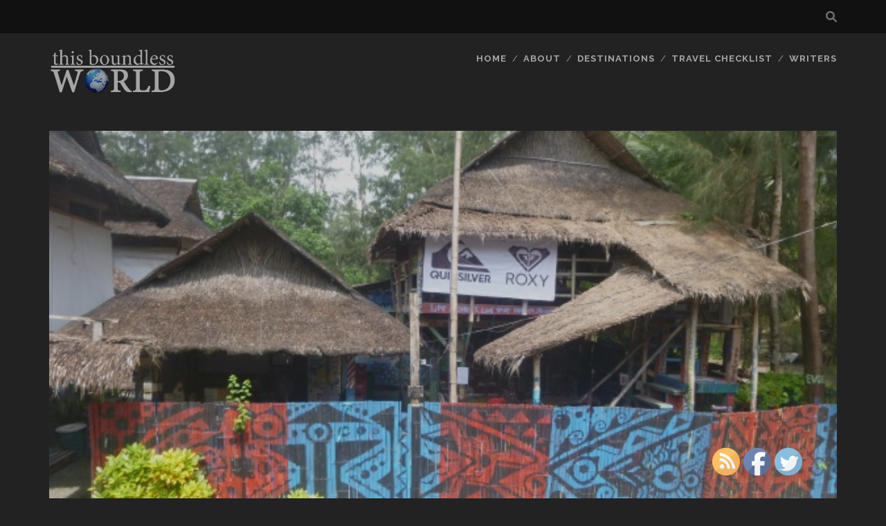

--- FILE ---
content_type: text/html; charset=UTF-8
request_url: https://www.thisboundlessworld.com/the-philippines-how-to-get-to-liwliwa-beach
body_size: 12188
content:
<!DOCTYPE html>
<!--[if IE 9 ]>
<html class="ie9" lang="en-US"> <![endif]-->
<!--[if (gt IE 9)|!(IE)]><!-->
<html lang="en-US"><!--<![endif]-->

<head>
	<title>The Philippines:  How To Get To Liwliwa Beach &#8211; This Boundless World</title>
<meta name='robots' content='max-image-preview:large' />
<meta charset="UTF-8" />
<meta name="viewport" content="width=device-width, initial-scale=1" />
<meta name="template" content="Tracks 1.78" />
<link rel='dns-prefetch' href='//fonts.googleapis.com' />
<link rel="alternate" type="application/rss+xml" title="This Boundless World &raquo; Feed" href="https://www.thisboundlessworld.com/feed" />
<link rel="alternate" type="application/rss+xml" title="This Boundless World &raquo; Comments Feed" href="https://www.thisboundlessworld.com/comments/feed" />
<script type="text/javascript">
window._wpemojiSettings = {"baseUrl":"https:\/\/s.w.org\/images\/core\/emoji\/14.0.0\/72x72\/","ext":".png","svgUrl":"https:\/\/s.w.org\/images\/core\/emoji\/14.0.0\/svg\/","svgExt":".svg","source":{"concatemoji":"https:\/\/www.thisboundlessworld.com\/wp-includes\/js\/wp-emoji-release.min.js"}};
/*! This file is auto-generated */
!function(e,a,t){var n,r,o,i=a.createElement("canvas"),p=i.getContext&&i.getContext("2d");function s(e,t){p.clearRect(0,0,i.width,i.height),p.fillText(e,0,0);e=i.toDataURL();return p.clearRect(0,0,i.width,i.height),p.fillText(t,0,0),e===i.toDataURL()}function c(e){var t=a.createElement("script");t.src=e,t.defer=t.type="text/javascript",a.getElementsByTagName("head")[0].appendChild(t)}for(o=Array("flag","emoji"),t.supports={everything:!0,everythingExceptFlag:!0},r=0;r<o.length;r++)t.supports[o[r]]=function(e){if(p&&p.fillText)switch(p.textBaseline="top",p.font="600 32px Arial",e){case"flag":return s("\ud83c\udff3\ufe0f\u200d\u26a7\ufe0f","\ud83c\udff3\ufe0f\u200b\u26a7\ufe0f")?!1:!s("\ud83c\uddfa\ud83c\uddf3","\ud83c\uddfa\u200b\ud83c\uddf3")&&!s("\ud83c\udff4\udb40\udc67\udb40\udc62\udb40\udc65\udb40\udc6e\udb40\udc67\udb40\udc7f","\ud83c\udff4\u200b\udb40\udc67\u200b\udb40\udc62\u200b\udb40\udc65\u200b\udb40\udc6e\u200b\udb40\udc67\u200b\udb40\udc7f");case"emoji":return!s("\ud83e\udef1\ud83c\udffb\u200d\ud83e\udef2\ud83c\udfff","\ud83e\udef1\ud83c\udffb\u200b\ud83e\udef2\ud83c\udfff")}return!1}(o[r]),t.supports.everything=t.supports.everything&&t.supports[o[r]],"flag"!==o[r]&&(t.supports.everythingExceptFlag=t.supports.everythingExceptFlag&&t.supports[o[r]]);t.supports.everythingExceptFlag=t.supports.everythingExceptFlag&&!t.supports.flag,t.DOMReady=!1,t.readyCallback=function(){t.DOMReady=!0},t.supports.everything||(n=function(){t.readyCallback()},a.addEventListener?(a.addEventListener("DOMContentLoaded",n,!1),e.addEventListener("load",n,!1)):(e.attachEvent("onload",n),a.attachEvent("onreadystatechange",function(){"complete"===a.readyState&&t.readyCallback()})),(e=t.source||{}).concatemoji?c(e.concatemoji):e.wpemoji&&e.twemoji&&(c(e.twemoji),c(e.wpemoji)))}(window,document,window._wpemojiSettings);
</script>
<style type="text/css">
img.wp-smiley,
img.emoji {
	display: inline !important;
	border: none !important;
	box-shadow: none !important;
	height: 1em !important;
	width: 1em !important;
	margin: 0 0.07em !important;
	vertical-align: -0.1em !important;
	background: none !important;
	padding: 0 !important;
}
</style>
	<link rel='stylesheet' id='css-0-css' href='https://www.thisboundlessworld.com/wp-content/mmr/11042a60-1713993831.min.css' type='text/css' media='all' />
<link rel='stylesheet' id='ct-tracks-google-fonts-css' href='//fonts.googleapis.com/css?family=Raleway%3A400%2C700&#038;subset=latin%2Clatin-ext&#038;display=swap&#038;ver=6.2.8' type='text/css' media='all' />
<link rel='stylesheet' id='css-1-css' href='https://www.thisboundlessworld.com/wp-content/mmr/eb331bf3-1683096857.min.css' type='text/css' media='all' />
<script type='text/javascript' src='https://www.thisboundlessworld.com/wp-content/mmr/343b1d28-1683067505.min.js' id='js-2-js'></script>
<link rel="https://api.w.org/" href="https://www.thisboundlessworld.com/wp-json/" /><link rel="alternate" type="application/json" href="https://www.thisboundlessworld.com/wp-json/wp/v2/posts/4302" /><link rel="EditURI" type="application/rsd+xml" title="RSD" href="https://www.thisboundlessworld.com/xmlrpc.php?rsd" />
<link rel="wlwmanifest" type="application/wlwmanifest+xml" href="https://www.thisboundlessworld.com/wp-includes/wlwmanifest.xml" />
<meta name="generator" content="WordPress 6.2.8" />
<link rel="canonical" href="https://www.thisboundlessworld.com/the-philippines-how-to-get-to-liwliwa-beach" />
<link rel='shortlink' href='https://www.thisboundlessworld.com/?p=4302' />
<link rel="alternate" type="application/json+oembed" href="https://www.thisboundlessworld.com/wp-json/oembed/1.0/embed?url=https%3A%2F%2Fwww.thisboundlessworld.com%2Fthe-philippines-how-to-get-to-liwliwa-beach" />
<link rel="alternate" type="text/xml+oembed" href="https://www.thisboundlessworld.com/wp-json/oembed/1.0/embed?url=https%3A%2F%2Fwww.thisboundlessworld.com%2Fthe-philippines-how-to-get-to-liwliwa-beach&#038;format=xml" />
<meta name="follow.[base64]" content="2qME63fJZ2eQdB3M51ZL"/>		<script>
			document.documentElement.className = document.documentElement.className.replace( 'no-js', 'js' );
		</script>
				<style>
			.no-js img.lazyload { display: none; }
			figure.wp-block-image img.lazyloading { min-width: 150px; }
							.lazyload, .lazyloading { opacity: 0; }
				.lazyloaded {
					opacity: 1;
					transition: opacity 400ms;
					transition-delay: 0ms;
				}
					</style>
		<style type="text/css">.broken_link, a.broken_link {
	text-decoration: line-through;
}</style><link rel="icon" href="https://www.thisboundlessworld.com/wp-content/uploads/2019/10/cropped-World-32x32.png" sizes="32x32" />
<link rel="icon" href="https://www.thisboundlessworld.com/wp-content/uploads/2019/10/cropped-World-192x192.png" sizes="192x192" />
<link rel="apple-touch-icon" href="https://www.thisboundlessworld.com/wp-content/uploads/2019/10/cropped-World-180x180.png" />
<meta name="msapplication-TileImage" content="https://www.thisboundlessworld.com/wp-content/uploads/2019/10/cropped-World-270x270.png" />
	<script async src="https://pagead2.googlesyndication.com/pagead/js/adsbygoogle.js?client=ca-pub-4600947513904298"
     crossorigin="anonymous"></script>
</head>

<body data-rsssl=1 id="tracks" class="post-template-default single single-post postid-4302 single-format-standard ct-body sfsi_actvite_theme_default singular singular-post singular-post-4302 not-front standard">
		<svg xmlns="http://www.w3.org/2000/svg" viewBox="0 0 0 0" width="0" height="0" focusable="false" role="none" style="visibility: hidden; position: absolute; left: -9999px; overflow: hidden;" ><defs><filter id="wp-duotone-dark-grayscale"><feColorMatrix color-interpolation-filters="sRGB" type="matrix" values=" .299 .587 .114 0 0 .299 .587 .114 0 0 .299 .587 .114 0 0 .299 .587 .114 0 0 " /><feComponentTransfer color-interpolation-filters="sRGB" ><feFuncR type="table" tableValues="0 0.49803921568627" /><feFuncG type="table" tableValues="0 0.49803921568627" /><feFuncB type="table" tableValues="0 0.49803921568627" /><feFuncA type="table" tableValues="1 1" /></feComponentTransfer><feComposite in2="SourceGraphic" operator="in" /></filter></defs></svg><svg xmlns="http://www.w3.org/2000/svg" viewBox="0 0 0 0" width="0" height="0" focusable="false" role="none" style="visibility: hidden; position: absolute; left: -9999px; overflow: hidden;" ><defs><filter id="wp-duotone-grayscale"><feColorMatrix color-interpolation-filters="sRGB" type="matrix" values=" .299 .587 .114 0 0 .299 .587 .114 0 0 .299 .587 .114 0 0 .299 .587 .114 0 0 " /><feComponentTransfer color-interpolation-filters="sRGB" ><feFuncR type="table" tableValues="0 1" /><feFuncG type="table" tableValues="0 1" /><feFuncB type="table" tableValues="0 1" /><feFuncA type="table" tableValues="1 1" /></feComponentTransfer><feComposite in2="SourceGraphic" operator="in" /></filter></defs></svg><svg xmlns="http://www.w3.org/2000/svg" viewBox="0 0 0 0" width="0" height="0" focusable="false" role="none" style="visibility: hidden; position: absolute; left: -9999px; overflow: hidden;" ><defs><filter id="wp-duotone-purple-yellow"><feColorMatrix color-interpolation-filters="sRGB" type="matrix" values=" .299 .587 .114 0 0 .299 .587 .114 0 0 .299 .587 .114 0 0 .299 .587 .114 0 0 " /><feComponentTransfer color-interpolation-filters="sRGB" ><feFuncR type="table" tableValues="0.54901960784314 0.98823529411765" /><feFuncG type="table" tableValues="0 1" /><feFuncB type="table" tableValues="0.71764705882353 0.25490196078431" /><feFuncA type="table" tableValues="1 1" /></feComponentTransfer><feComposite in2="SourceGraphic" operator="in" /></filter></defs></svg><svg xmlns="http://www.w3.org/2000/svg" viewBox="0 0 0 0" width="0" height="0" focusable="false" role="none" style="visibility: hidden; position: absolute; left: -9999px; overflow: hidden;" ><defs><filter id="wp-duotone-blue-red"><feColorMatrix color-interpolation-filters="sRGB" type="matrix" values=" .299 .587 .114 0 0 .299 .587 .114 0 0 .299 .587 .114 0 0 .299 .587 .114 0 0 " /><feComponentTransfer color-interpolation-filters="sRGB" ><feFuncR type="table" tableValues="0 1" /><feFuncG type="table" tableValues="0 0.27843137254902" /><feFuncB type="table" tableValues="0.5921568627451 0.27843137254902" /><feFuncA type="table" tableValues="1 1" /></feComponentTransfer><feComposite in2="SourceGraphic" operator="in" /></filter></defs></svg><svg xmlns="http://www.w3.org/2000/svg" viewBox="0 0 0 0" width="0" height="0" focusable="false" role="none" style="visibility: hidden; position: absolute; left: -9999px; overflow: hidden;" ><defs><filter id="wp-duotone-midnight"><feColorMatrix color-interpolation-filters="sRGB" type="matrix" values=" .299 .587 .114 0 0 .299 .587 .114 0 0 .299 .587 .114 0 0 .299 .587 .114 0 0 " /><feComponentTransfer color-interpolation-filters="sRGB" ><feFuncR type="table" tableValues="0 0" /><feFuncG type="table" tableValues="0 0.64705882352941" /><feFuncB type="table" tableValues="0 1" /><feFuncA type="table" tableValues="1 1" /></feComponentTransfer><feComposite in2="SourceGraphic" operator="in" /></filter></defs></svg><svg xmlns="http://www.w3.org/2000/svg" viewBox="0 0 0 0" width="0" height="0" focusable="false" role="none" style="visibility: hidden; position: absolute; left: -9999px; overflow: hidden;" ><defs><filter id="wp-duotone-magenta-yellow"><feColorMatrix color-interpolation-filters="sRGB" type="matrix" values=" .299 .587 .114 0 0 .299 .587 .114 0 0 .299 .587 .114 0 0 .299 .587 .114 0 0 " /><feComponentTransfer color-interpolation-filters="sRGB" ><feFuncR type="table" tableValues="0.78039215686275 1" /><feFuncG type="table" tableValues="0 0.94901960784314" /><feFuncB type="table" tableValues="0.35294117647059 0.47058823529412" /><feFuncA type="table" tableValues="1 1" /></feComponentTransfer><feComposite in2="SourceGraphic" operator="in" /></filter></defs></svg><svg xmlns="http://www.w3.org/2000/svg" viewBox="0 0 0 0" width="0" height="0" focusable="false" role="none" style="visibility: hidden; position: absolute; left: -9999px; overflow: hidden;" ><defs><filter id="wp-duotone-purple-green"><feColorMatrix color-interpolation-filters="sRGB" type="matrix" values=" .299 .587 .114 0 0 .299 .587 .114 0 0 .299 .587 .114 0 0 .299 .587 .114 0 0 " /><feComponentTransfer color-interpolation-filters="sRGB" ><feFuncR type="table" tableValues="0.65098039215686 0.40392156862745" /><feFuncG type="table" tableValues="0 1" /><feFuncB type="table" tableValues="0.44705882352941 0.4" /><feFuncA type="table" tableValues="1 1" /></feComponentTransfer><feComposite in2="SourceGraphic" operator="in" /></filter></defs></svg><svg xmlns="http://www.w3.org/2000/svg" viewBox="0 0 0 0" width="0" height="0" focusable="false" role="none" style="visibility: hidden; position: absolute; left: -9999px; overflow: hidden;" ><defs><filter id="wp-duotone-blue-orange"><feColorMatrix color-interpolation-filters="sRGB" type="matrix" values=" .299 .587 .114 0 0 .299 .587 .114 0 0 .299 .587 .114 0 0 .299 .587 .114 0 0 " /><feComponentTransfer color-interpolation-filters="sRGB" ><feFuncR type="table" tableValues="0.098039215686275 1" /><feFuncG type="table" tableValues="0 0.66274509803922" /><feFuncB type="table" tableValues="0.84705882352941 0.41960784313725" /><feFuncA type="table" tableValues="1 1" /></feComponentTransfer><feComposite in2="SourceGraphic" operator="in" /></filter></defs></svg>	<div id="overflow-container" class="overflow-container">
		<a class="skip-content" href="#main">Skip to content</a>
				<header id="site-header" class="site-header" role="banner">
			<div class='top-navigation'><div class='container'><div class='search-form-container'>
	<button id="search-icon" class="search-icon">
		<i class="fas fa-search"></i>
	</button>
	<form role="search" method="get" class="search-form" action="https://www.thisboundlessworld.com/">
		<label class="screen-reader-text">Search for:</label>
		<input type="search" class="search-field" placeholder="Search&#8230;" value=""
		       name="s" title="Search for:"/>
		<input type="submit" class="search-submit" value='Go'/>
	</form>
</div></div></div>						<div class="container">
				<div id="title-info" class="title-info">
					<div id='site-title' class='site-title'><a href='https://www.thisboundlessworld.com'><span class='screen-reader-text'>This Boundless World</span><img class='logo' src='https://www.thisboundlessworld.com/wp-content/uploads/2020/03/THIS-BOUNDLESS-WORLD-1.png' alt='This Boundless World' /></a></div>				</div>
				<button id="toggle-navigation" class="toggle-navigation">
	<i class="fas fa-bars"></i>
</button>

<div id="menu-primary-tracks" class="menu-primary-tracks"></div>
<div id="menu-primary" class="menu-container menu-primary" role="navigation">

	<div class="menu"><ul id="menu-primary-items" class="menu-primary-items"><li id="menu-item-333" class="menu-item menu-item-type-custom menu-item-object-custom menu-item-home menu-item-333"><a href="https://www.thisboundlessworld.com/">HOME</a></li>
<li id="menu-item-3196" class="menu-item menu-item-type-post_type menu-item-object-page menu-item-3196"><a href="https://www.thisboundlessworld.com/aboutus">ABOUT</a></li>
<li id="menu-item-334" class="menu-item menu-item-type-post_type menu-item-object-page menu-item-has-children menu-item-334"><a href="https://www.thisboundlessworld.com/destinations">DESTINATIONS</a>
<ul class="sub-menu">
	<li id="menu-item-335" class="menu-item menu-item-type-taxonomy menu-item-object-category menu-item-has-children menu-item-335"><a href="https://www.thisboundlessworld.com/category/africa">Africa</a>
	<ul class="sub-menu">
		<li id="menu-item-339" class="menu-item menu-item-type-taxonomy menu-item-object-category menu-item-339"><a href="https://www.thisboundlessworld.com/category/africa/central-africa">Central Africa</a></li>
		<li id="menu-item-343" class="menu-item menu-item-type-taxonomy menu-item-object-category menu-item-343"><a href="https://www.thisboundlessworld.com/category/africa/east-africa">East Africa</a></li>
		<li id="menu-item-351" class="menu-item menu-item-type-taxonomy menu-item-object-category menu-item-351"><a href="https://www.thisboundlessworld.com/category/africa/north-africa">North Africa</a></li>
		<li id="menu-item-358" class="menu-item menu-item-type-taxonomy menu-item-object-category menu-item-358"><a href="https://www.thisboundlessworld.com/category/africa/southern-africa">Southern Africa</a></li>
		<li id="menu-item-362" class="menu-item menu-item-type-taxonomy menu-item-object-category menu-item-362"><a href="https://www.thisboundlessworld.com/category/africa/west-africa">West Africa</a></li>
	</ul>
</li>
	<li id="menu-item-336" class="menu-item menu-item-type-taxonomy menu-item-object-category current-post-ancestor current-menu-parent current-post-parent menu-item-has-children menu-item-336"><a href="https://www.thisboundlessworld.com/category/asia">Asia</a>
	<ul class="sub-menu">
		<li id="menu-item-341" class="menu-item menu-item-type-taxonomy menu-item-object-category menu-item-341"><a href="https://www.thisboundlessworld.com/category/asia/central-asia">Central Asia</a></li>
		<li id="menu-item-342" class="menu-item menu-item-type-taxonomy menu-item-object-category menu-item-342"><a href="https://www.thisboundlessworld.com/category/asia/china">China</a></li>
		<li id="menu-item-347" class="menu-item menu-item-type-taxonomy menu-item-object-category menu-item-347"><a href="https://www.thisboundlessworld.com/category/asia/india">India</a></li>
		<li id="menu-item-1722" class="menu-item menu-item-type-taxonomy menu-item-object-category menu-item-1722"><a href="https://www.thisboundlessworld.com/category/asia/japan">Japan</a></li>
		<li id="menu-item-344" class="menu-item menu-item-type-taxonomy menu-item-object-category current-post-ancestor menu-item-has-children menu-item-344"><a href="https://www.thisboundlessworld.com/category/asia/southeast-asia">Southeast Asia</a>
		<ul class="sub-menu">
			<li id="menu-item-2488" class="menu-item menu-item-type-taxonomy menu-item-object-category menu-item-2488"><a href="https://www.thisboundlessworld.com/category/asia/southeast-asia/cambodia-southeast-asia">Cambodia</a></li>
			<li id="menu-item-3248" class="menu-item menu-item-type-taxonomy menu-item-object-category menu-item-3248"><a href="https://www.thisboundlessworld.com/category/asia/southeast-asia/laos">Laos</a></li>
			<li id="menu-item-3403" class="menu-item menu-item-type-taxonomy menu-item-object-category menu-item-3403"><a href="https://www.thisboundlessworld.com/category/asia/southeast-asia/myanmar-burma">Myanmar (Burma)</a></li>
			<li id="menu-item-2672" class="menu-item menu-item-type-taxonomy menu-item-object-category current-post-ancestor current-menu-parent current-post-parent menu-item-2672"><a href="https://www.thisboundlessworld.com/category/asia/southeast-asia/the-philippines">The Philippines</a></li>
			<li id="menu-item-2486" class="menu-item menu-item-type-taxonomy menu-item-object-category menu-item-2486"><a href="https://www.thisboundlessworld.com/category/asia/southeast-asia/thailand">Thailand</a></li>
			<li id="menu-item-3249" class="menu-item menu-item-type-taxonomy menu-item-object-category menu-item-3249"><a href="https://www.thisboundlessworld.com/category/asia/southeast-asia/vietnam">Vietnam</a></li>
		</ul>
</li>
		<li id="menu-item-2940" class="menu-item menu-item-type-taxonomy menu-item-object-category menu-item-2940"><a href="https://www.thisboundlessworld.com/category/asia/taiwan">Taiwan</a></li>
	</ul>
</li>
	<li id="menu-item-346" class="menu-item menu-item-type-taxonomy menu-item-object-category menu-item-has-children menu-item-346"><a href="https://www.thisboundlessworld.com/category/europe">Europe</a>
	<ul class="sub-menu">
		<li id="menu-item-345" class="menu-item menu-item-type-taxonomy menu-item-object-category menu-item-has-children menu-item-345"><a href="https://www.thisboundlessworld.com/category/europe/eastern-europe">Eastern Europe</a>
		<ul class="sub-menu">
			<li id="menu-item-1198" class="menu-item menu-item-type-taxonomy menu-item-object-category menu-item-1198"><a href="https://www.thisboundlessworld.com/category/europe/eastern-europe/croatia">Croatia</a></li>
		</ul>
</li>
		<li id="menu-item-355" class="menu-item menu-item-type-taxonomy menu-item-object-category menu-item-355"><a href="https://www.thisboundlessworld.com/category/europe/scandinavia">Scandinavia</a></li>
		<li id="menu-item-363" class="menu-item menu-item-type-taxonomy menu-item-object-category menu-item-has-children menu-item-363"><a href="https://www.thisboundlessworld.com/category/europe/western-europe">Western Europe</a>
		<ul class="sub-menu">
			<li id="menu-item-2928" class="menu-item menu-item-type-taxonomy menu-item-object-category menu-item-2928"><a href="https://www.thisboundlessworld.com/category/europe/western-europe/italy">Italy</a></li>
		</ul>
</li>
	</ul>
</li>
	<li id="menu-item-340" class="menu-item menu-item-type-taxonomy menu-item-object-category menu-item-has-children menu-item-340"><a href="https://www.thisboundlessworld.com/category/central-america">Central America</a>
	<ul class="sub-menu">
		<li id="menu-item-3654" class="menu-item menu-item-type-taxonomy menu-item-object-category menu-item-3654"><a href="https://www.thisboundlessworld.com/category/central-america/costa-rica">Costa Rica</a></li>
		<li id="menu-item-3650" class="menu-item menu-item-type-taxonomy menu-item-object-category menu-item-3650"><a href="https://www.thisboundlessworld.com/category/central-america/el-salvador">El Salvador</a></li>
		<li id="menu-item-3651" class="menu-item menu-item-type-taxonomy menu-item-object-category menu-item-3651"><a href="https://www.thisboundlessworld.com/category/central-america/guatemala">Guatemala</a></li>
		<li id="menu-item-3652" class="menu-item menu-item-type-taxonomy menu-item-object-category menu-item-3652"><a href="https://www.thisboundlessworld.com/category/central-america/honduras">Honduras</a></li>
		<li id="menu-item-3653" class="menu-item menu-item-type-taxonomy menu-item-object-category menu-item-3653"><a href="https://www.thisboundlessworld.com/category/central-america/nicaragua">Nicaragua</a></li>
		<li id="menu-item-3655" class="menu-item menu-item-type-taxonomy menu-item-object-category menu-item-3655"><a href="https://www.thisboundlessworld.com/category/central-america/panama">Panama</a></li>
	</ul>
</li>
	<li id="menu-item-349" class="menu-item menu-item-type-taxonomy menu-item-object-category menu-item-349"><a href="https://www.thisboundlessworld.com/category/middle-east">Middle East</a></li>
	<li id="menu-item-352" class="menu-item menu-item-type-taxonomy menu-item-object-category menu-item-has-children menu-item-352"><a href="https://www.thisboundlessworld.com/category/north-america">North America</a>
	<ul class="sub-menu">
		<li id="menu-item-361" class="menu-item menu-item-type-taxonomy menu-item-object-category menu-item-has-children menu-item-361"><a href="https://www.thisboundlessworld.com/category/north-america/usa">USA</a>
		<ul class="sub-menu">
			<li id="menu-item-613" class="menu-item menu-item-type-taxonomy menu-item-object-category menu-item-has-children menu-item-613"><a href="https://www.thisboundlessworld.com/category/north-america/usa/the-east">The East</a>
			<ul class="sub-menu">
				<li id="menu-item-1058" class="menu-item menu-item-type-taxonomy menu-item-object-category menu-item-has-children menu-item-1058"><a href="https://www.thisboundlessworld.com/category/north-america/usa/the-east/new-york">New York</a>
				<ul class="sub-menu">
					<li id="menu-item-1966" class="menu-item menu-item-type-taxonomy menu-item-object-category menu-item-1966"><a href="https://www.thisboundlessworld.com/category/north-america/usa/the-east/new-york/new-york-city">New York City</a></li>
				</ul>
</li>
			</ul>
</li>
			<li id="menu-item-614" class="menu-item menu-item-type-taxonomy menu-item-object-category menu-item-614"><a href="https://www.thisboundlessworld.com/category/north-america/usa/the-middle">The Middle</a></li>
			<li id="menu-item-615" class="menu-item menu-item-type-taxonomy menu-item-object-category menu-item-615"><a href="https://www.thisboundlessworld.com/category/north-america/usa/the-south">The South</a></li>
			<li id="menu-item-616" class="menu-item menu-item-type-taxonomy menu-item-object-category menu-item-has-children menu-item-616"><a href="https://www.thisboundlessworld.com/category/north-america/usa/the-west">The West</a>
			<ul class="sub-menu">
				<li id="menu-item-709" class="menu-item menu-item-type-taxonomy menu-item-object-category menu-item-709"><a href="https://www.thisboundlessworld.com/category/north-america/usa/the-west/arizona">Arizona</a></li>
				<li id="menu-item-710" class="menu-item menu-item-type-taxonomy menu-item-object-category menu-item-has-children menu-item-710"><a href="https://www.thisboundlessworld.com/category/north-america/usa/the-west/california">California</a>
				<ul class="sub-menu">
					<li id="menu-item-1967" class="menu-item menu-item-type-taxonomy menu-item-object-category menu-item-1967"><a href="https://www.thisboundlessworld.com/category/north-america/usa/the-west/california/los-angeles">Los Angeles</a></li>
					<li id="menu-item-1968" class="menu-item menu-item-type-taxonomy menu-item-object-category menu-item-1968"><a href="https://www.thisboundlessworld.com/category/north-america/usa/the-west/california/san-francisco">San Francisco</a></li>
				</ul>
</li>
				<li id="menu-item-1254" class="menu-item menu-item-type-taxonomy menu-item-object-category menu-item-has-children menu-item-1254"><a href="https://www.thisboundlessworld.com/category/north-america/usa/the-west/nevada">Nevada</a>
				<ul class="sub-menu">
					<li id="menu-item-1969" class="menu-item menu-item-type-taxonomy menu-item-object-category menu-item-1969"><a href="https://www.thisboundlessworld.com/category/north-america/usa/the-west/nevada/las-vegas">Las Vegas</a></li>
				</ul>
</li>
				<li id="menu-item-1972" class="menu-item menu-item-type-taxonomy menu-item-object-category menu-item-has-children menu-item-1972"><a href="https://www.thisboundlessworld.com/category/north-america/usa/the-west/oregon">Oregon</a>
				<ul class="sub-menu">
					<li id="menu-item-1973" class="menu-item menu-item-type-taxonomy menu-item-object-category menu-item-1973"><a href="https://www.thisboundlessworld.com/category/north-america/usa/the-west/oregon/portland">Portland</a></li>
				</ul>
</li>
			</ul>
</li>
			<li id="menu-item-1954" class="menu-item menu-item-type-taxonomy menu-item-object-category menu-item-1954"><a href="https://www.thisboundlessworld.com/category/north-america/usa/alaska">Alaska</a></li>
			<li id="menu-item-1955" class="menu-item menu-item-type-taxonomy menu-item-object-category menu-item-1955"><a href="https://www.thisboundlessworld.com/category/north-america/usa/hawaii">Hawaii</a></li>
		</ul>
</li>
		<li id="menu-item-338" class="menu-item menu-item-type-taxonomy menu-item-object-category menu-item-338"><a href="https://www.thisboundlessworld.com/category/north-america/canada">Canada</a></li>
		<li id="menu-item-348" class="menu-item menu-item-type-taxonomy menu-item-object-category menu-item-348"><a href="https://www.thisboundlessworld.com/category/north-america/mexico">Mexico</a></li>
	</ul>
</li>
	<li id="menu-item-353" class="menu-item menu-item-type-taxonomy menu-item-object-category menu-item-has-children menu-item-353"><a href="https://www.thisboundlessworld.com/category/pacific">Pacific</a>
	<ul class="sub-menu">
		<li id="menu-item-337" class="menu-item menu-item-type-taxonomy menu-item-object-category menu-item-337"><a href="https://www.thisboundlessworld.com/category/pacific/australia">Australia</a></li>
		<li id="menu-item-350" class="menu-item menu-item-type-taxonomy menu-item-object-category menu-item-350"><a href="https://www.thisboundlessworld.com/category/pacific/new-zealand">New Zealand</a></li>
		<li id="menu-item-354" class="menu-item menu-item-type-taxonomy menu-item-object-category menu-item-354"><a href="https://www.thisboundlessworld.com/category/pacific/papua-new-guinea">Papua New Guinea</a></li>
		<li id="menu-item-360" class="menu-item menu-item-type-taxonomy menu-item-object-category menu-item-360"><a href="https://www.thisboundlessworld.com/category/pacific/the-islands">The Islands</a></li>
	</ul>
</li>
	<li id="menu-item-356" class="menu-item menu-item-type-taxonomy menu-item-object-category menu-item-356"><a href="https://www.thisboundlessworld.com/category/south-america">South America</a></li>
	<li id="menu-item-359" class="menu-item menu-item-type-taxonomy menu-item-object-category menu-item-359"><a href="https://www.thisboundlessworld.com/category/the-caribbean">The Caribbean</a></li>
</ul>
</li>
<li id="menu-item-364" class="menu-item menu-item-type-post_type menu-item-object-page menu-item-has-children menu-item-364"><a href="https://www.thisboundlessworld.com/travelchecklist">TRAVEL CHECKLIST</a>
<ul class="sub-menu">
	<li id="menu-item-370" class="menu-item menu-item-type-post_type menu-item-object-page menu-item-370"><a href="https://www.thisboundlessworld.com/travelchecklist/documentation-and-paperwork">Documentation &#038; Paperwork</a></li>
	<li id="menu-item-371" class="menu-item menu-item-type-post_type menu-item-object-page menu-item-371"><a href="https://www.thisboundlessworld.com/travelchecklist/money">Money</a></li>
	<li id="menu-item-373" class="menu-item menu-item-type-post_type menu-item-object-page menu-item-373"><a href="https://www.thisboundlessworld.com/travelchecklist/gear">Gear</a></li>
	<li id="menu-item-375" class="menu-item menu-item-type-post_type menu-item-object-page menu-item-375"><a href="https://www.thisboundlessworld.com/travelchecklist/vaccinations">Vaccinations</a></li>
	<li id="menu-item-1901" class="menu-item menu-item-type-post_type menu-item-object-page menu-item-1901"><a href="https://www.thisboundlessworld.com/travelchecklist/disclosure">Disclosure</a></li>
	<li id="menu-item-372" class="menu-item menu-item-type-post_type menu-item-object-page menu-item-372"><a href="https://www.thisboundlessworld.com/travelchecklist/pause-your-life">Pause Your Life</a></li>
</ul>
</li>
<li id="menu-item-3195" class="menu-item menu-item-type-post_type menu-item-object-page menu-item-3195"><a href="https://www.thisboundlessworld.com/writers">WRITERS</a></li>
</ul></div></div>			</div>
		</header>
						<div id="main" class="main" role="main">
			

	<div id="loop-container" class="loop-container">
		<div class="post-4302 post type-post status-publish format-standard has-post-thumbnail hentry category-asia category-guides category-the-philippines entry full-without-featured odd excerpt-1">
	<div class='featured-image' style='background-image: url(https://www.thisboundlessworld.com/wp-content/uploads/2017/01/P1050410.jpg)'></div>	<div class="entry-meta">
			<span class="date">January 25, 2017</span>	<span> / </span>	<span class="author"><a href="https://www.thisboundlessworld.com/author/royse301" title="Posts by Daniel Royse" rel="author">Daniel Royse</a></span>	</div>
	<div class='entry-header'>
		<h1 class='entry-title'>The Philippines:  How To Get To Liwliwa Beach</h1>
	</div>
	<div class="entry-container">
		<div class="entry-content">
			<article>
								<p><a href="https://www.thisboundlessworld.com/wp-content/uploads/2017/01/P1050410.jpg"><img decoding="async"   alt="Liwliwa Beach - Circle Hostel" width="150" height="150" data-srcset="https://www.thisboundlessworld.com/wp-content/uploads/2017/01/P1050410-150x150.jpg 150w, https://www.thisboundlessworld.com/wp-content/uploads/2017/01/P1050410-300x300.jpg 300w, https://www.thisboundlessworld.com/wp-content/uploads/2017/01/P1050410-120x120.jpg 120w"  data-src="https://www.thisboundlessworld.com/wp-content/uploads/2017/01/P1050410-150x150.jpg" data-sizes="(max-width: 150px) 100vw, 150px" class="alignleft size-thumbnail wp-image-4303 lazyload" src="[data-uri]" /><noscript><img decoding="async" class="alignleft size-thumbnail wp-image-4303" src="https://www.thisboundlessworld.com/wp-content/uploads/2017/01/P1050410-150x150.jpg" alt="Liwliwa Beach - Circle Hostel" width="150" height="150" srcset="https://www.thisboundlessworld.com/wp-content/uploads/2017/01/P1050410-150x150.jpg 150w, https://www.thisboundlessworld.com/wp-content/uploads/2017/01/P1050410-300x300.jpg 300w, https://www.thisboundlessworld.com/wp-content/uploads/2017/01/P1050410-120x120.jpg 120w" sizes="(max-width: 150px) 100vw, 150px" /></noscript></a>If you live in Manila or are just visiting for a short time, you&#8217;ll no doubt come to the conclusion that traveling around the Philippines, while not difficult, can be time consuming. Â With destinations that often require a messy combination of bus, boat and tricycle you may find that you don&#8217;t have time to get where you want to go without a flight. Â So if you&#8217;re looking for a chilled out, go-to beach relatively close to the city&#8230;look no further! Â Liwliwa Beach is your spot.</p>
<p>Liwliwa beach is a small village that sits just west of the town of San Felipe on the Zambales coast. Â The town itself is tiny, quiet and has consistent surf breaks that are good for beginners as well as advanced surfers. Â These days the small beach town caters to a steady flow of Manila-based surfers and a few straggling backpackers. Â Liwliwa Beach has a handful of small places to stay, the most popular being the Circle Hostel which rents boards and tends to be the center of all the action. Â At the time of writing, there were two small shops that sold various packaged foods, cigarettes, alcohol and cooked hot meals throughout the day.</p>
<p><span style="text-decoration: underline;"><strong>Getting There:</strong></span></p>
<p>In the Philippines bus travel is operated by private carriers that &#8220;could&#8221; have their own private stations anywhere in the city. Â In this particular case you&#8217;ll want to take the &#8220;Victory Liner&#8221; from either the Cubao or Pasay station (the two main stations) to San Felipe. Â The price is about $6 USD (300 Pesos) and takes about 3 hours. Â There are two routes that you can take.</p>
<p>Manila (Cubao/Pasay) &#8211; Iba (ask to get off at San Felipe)</p>
<p>Manila (Cubao/Pasay) &#8211; Olongapo (transfer) &#8211; San Felipe</p>
<p>Once you get to San Felipe, take a tricycle for about $1 USD (50 Pesos) to Liwliwa Beach. Â Tricycles should be waiting all around the center of town where the bus drops you off.</p>
<p><span style="text-decoration: underline;"><strong>The Beach:</strong></span></p>
<p>The beach is a long strip of grey-ish sand dotted with tiny shelters made of bamboo. Â The breaks are close to shore with waves ranging from 2 to 5 feet. Â There is no real development on the beach itself and all the accommodation is set just slightly behind the sand. Â Most hotels are only a 5 minute walk from the sand. Â No Marriotts or Hiltons here!</p>
<p><span style="text-decoration: underline;"><strong><a href="https://www.thisboundlessworld.com/wp-content/uploads/2017/01/P1050397.jpg"><img decoding="async"   alt="Liwliwa Beach - Circle Hostel" width="300" height="225" data-srcset="https://www.thisboundlessworld.com/wp-content/uploads/2017/01/P1050397-300x225.jpg 300w, https://www.thisboundlessworld.com/wp-content/uploads/2017/01/P1050397-510x382.jpg 510w, https://www.thisboundlessworld.com/wp-content/uploads/2017/01/P1050397-330x247.jpg 330w, https://www.thisboundlessworld.com/wp-content/uploads/2017/01/P1050397-530x397.jpg 530w, https://www.thisboundlessworld.com/wp-content/uploads/2017/01/P1050397.jpg 600w"  data-src="https://www.thisboundlessworld.com/wp-content/uploads/2017/01/P1050397-300x225.jpg" data-sizes="(max-width: 300px) 100vw, 300px" class="alignleft size-medium wp-image-4304 lazyload" src="[data-uri]" /><noscript><img decoding="async" class="alignleft size-medium wp-image-4304" src="https://www.thisboundlessworld.com/wp-content/uploads/2017/01/P1050397-300x225.jpg" alt="Liwliwa Beach - Circle Hostel" width="300" height="225" srcset="https://www.thisboundlessworld.com/wp-content/uploads/2017/01/P1050397-300x225.jpg 300w, https://www.thisboundlessworld.com/wp-content/uploads/2017/01/P1050397-510x382.jpg 510w, https://www.thisboundlessworld.com/wp-content/uploads/2017/01/P1050397-330x247.jpg 330w, https://www.thisboundlessworld.com/wp-content/uploads/2017/01/P1050397-530x397.jpg 530w, https://www.thisboundlessworld.com/wp-content/uploads/2017/01/P1050397.jpg 600w" sizes="(max-width: 300px) 100vw, 300px" /></noscript></a>Where To Stay:</strong></span></p>
<p>The most popular spot is the Circle Hostel, which is an open-air dormitory. Â Dorm beds are $9 USD and Hammocks are $7 USD per night. Â The dorms are an amazing hodgepodge of handmade wooden dorm beds that are crammed into every possible corner. Â There is also a smaller enclosed dormitory that is typically reserved for women. Â They have communal toilets and showers and a couple of nice chill-out areas. Â The place is fairly clean and is packed with hippie/surfer/backpacker vibes. Â Stay here for the community! Â Across the street is one of the shops (sari-sari stores) where you can order breakfast, lunch, dinner and booze.</p>
<p>Other accommodation in Liwliwa tends to be smaller and slightly more upscale, meaning that you get your own beach hut rather than a bed in a dormitory. Â Stay in one of these if you want some privacy. Â All accommodation is close to the beach.</p>
<p><span style="text-decoration: underline;"><strong><a href="https://www.thisboundlessworld.com/wp-content/uploads/2017/01/P10504071.jpg"><img decoding="async"   alt="Liwliwa Beach " width="300" height="225" data-srcset="https://www.thisboundlessworld.com/wp-content/uploads/2017/01/P10504071-300x225.jpg 300w, https://www.thisboundlessworld.com/wp-content/uploads/2017/01/P10504071-510x382.jpg 510w, https://www.thisboundlessworld.com/wp-content/uploads/2017/01/P10504071-330x247.jpg 330w, https://www.thisboundlessworld.com/wp-content/uploads/2017/01/P10504071-530x397.jpg 530w, https://www.thisboundlessworld.com/wp-content/uploads/2017/01/P10504071.jpg 600w"  data-src="https://www.thisboundlessworld.com/wp-content/uploads/2017/01/P10504071-300x225.jpg" data-sizes="(max-width: 300px) 100vw, 300px" class="alignleft size-medium wp-image-4306 lazyload" src="[data-uri]" /><noscript><img decoding="async" class="alignleft size-medium wp-image-4306" src="https://www.thisboundlessworld.com/wp-content/uploads/2017/01/P10504071-300x225.jpg" alt="Liwliwa Beach " width="300" height="225" srcset="https://www.thisboundlessworld.com/wp-content/uploads/2017/01/P10504071-300x225.jpg 300w, https://www.thisboundlessworld.com/wp-content/uploads/2017/01/P10504071-510x382.jpg 510w, https://www.thisboundlessworld.com/wp-content/uploads/2017/01/P10504071-330x247.jpg 330w, https://www.thisboundlessworld.com/wp-content/uploads/2017/01/P10504071-530x397.jpg 530w, https://www.thisboundlessworld.com/wp-content/uploads/2017/01/P10504071.jpg 600w" sizes="(max-width: 300px) 100vw, 300px" /></noscript></a>Where To Eat:</strong></span></p>
<p>You really have three options here. Â Shop #1, Shop #2 and driving into San Felipe. Â Most travelers will just eat at one of these beach shops since food in San Felipe is not usually worth the drive. Â The two shops sell all types of canned or packaged food as well as Filipino breakfast, lunch and dinner. Â Plan on eating a lot of meat, egg and white rice (tapsilog, longsilog&#8230;all kinds of silog!). Â If you need fresh produce the supply may be limited, so plan on going into town for that. Â Also San Felipe has a few more &#8220;sit-down&#8221; style restaurants if you need a change of pace. Â The two shops in Liwliwa are:</p>
<ul>
<li>Ate Fely&#8217;s</li>
<li>Mommy Phoebe&#8217;s</li>
</ul>
<p><span style="text-decoration: underline;"><strong>Internet:</strong></span></p>
<p>Cell phone service is pretty bad on the beach. Â We went all week without a signal. Â Internet is currently available in San Felipe, although its not easy to find. Â In the center of town, near the bus drop-off and just above the produce market there is a tall, nondescript building. Â Inside on the third floor there is an internet cafe. Â At the time of writing it was unmarked, so ask around for directions. Â Speeds are actually decent.</p>
<p><span style="text-decoration: underline;"><strong><a href="https://www.thisboundlessworld.com/wp-content/uploads/2017/01/P1050399.jpg"><img decoding="async"   alt="Liwliwa Beach - Circle Hostel" width="225" height="300" data-srcset="https://www.thisboundlessworld.com/wp-content/uploads/2017/01/P1050399-e1485371461212-225x300.jpg 225w, https://www.thisboundlessworld.com/wp-content/uploads/2017/01/P1050399-e1485371461212-330x439.jpg 330w, https://www.thisboundlessworld.com/wp-content/uploads/2017/01/P1050399-e1485371461212.jpg 450w"  data-src="https://www.thisboundlessworld.com/wp-content/uploads/2017/01/P1050399-e1485371461212-225x300.jpg" data-sizes="(max-width: 225px) 100vw, 225px" class="alignleft wp-image-4305 size-medium lazyload" src="[data-uri]" /><noscript><img decoding="async" class="alignleft wp-image-4305 size-medium" src="https://www.thisboundlessworld.com/wp-content/uploads/2017/01/P1050399-e1485371461212-225x300.jpg" alt="Liwliwa Beach - Circle Hostel" width="225" height="300" srcset="https://www.thisboundlessworld.com/wp-content/uploads/2017/01/P1050399-e1485371461212-225x300.jpg 225w, https://www.thisboundlessworld.com/wp-content/uploads/2017/01/P1050399-e1485371461212-330x439.jpg 330w, https://www.thisboundlessworld.com/wp-content/uploads/2017/01/P1050399-e1485371461212.jpg 450w" sizes="(max-width: 225px) 100vw, 225px" /></noscript></a>What To Do:</strong></span></p>
<p>People come to Liwliwa Beach for the surfing!&#8230;and there&#8217;s not much else. Â So plan on spending your days either laying on the beach, surfing or drinking&#8230;heavily. Â If non of that suites you, you can always rent a bicycle and tour around the village.</p>
<p><span style="text-decoration: underline;"><strong>Summary:</strong></span></p>
<p>Overall Liwliwa Beach is a quiet and fun little village. Â Its a great place if you need to escape the chaos of Manila for a few days. Â Keep in mind that it is not on the same level as Boracay or El Nido. Â The sand is not as white and the water is not as clear, nor are there the plethora of hotels and beach front restaurants to choose from. Â Tourism at Liwliwa is still only a trickle&#8230;and its mostly locals and backpackers. Â Enjoy!</p>
							</article>
		</div>
				<div class='entry-meta-bottom'>
			<nav class="further-reading">
	<p class="prev">
		<span>Previous Post</span>
		<a href="https://www.thisboundlessworld.com/backpacking-little-congo-on-a-budget-republic-of-congo">Backpacking &#8220;Little&#8221; Congo on a Budget (Republic of Congo)</a>
	</p>
	<p class="next">
		<span>Next Post</span>
		<a href="https://www.thisboundlessworld.com/travel-for-work-is-traveling-for-work-glamorous">Travel For Work: Is Traveling For Work Glamorous?</a>
	</p>
</nav>			<div class="entry-categories"><p><span>Categories</span><a href="https://www.thisboundlessworld.com/category/asia" title="View all posts in Asia">Asia</a> <a href="https://www.thisboundlessworld.com/category/guides" title="View all posts in Guides">Guides</a> <a href="https://www.thisboundlessworld.com/category/asia/southeast-asia/the-philippines" title="View all posts in The Philippines">The Philippines</a></p></div>					</div>
		<div class="author-meta">
	<div class="author">
		<img  alt="Daniel Royse" width="115" height="120"  data-src="https://www.thisboundlessworld.com/wp-content/uploads/userphoto/1.thumbnail.jpg" class="photo lazyload" src="[data-uri]" /><noscript><img src="https://www.thisboundlessworld.com/wp-content/uploads/userphoto/1.thumbnail.jpg" alt="Daniel Royse" width="115" height="120" class="photo" /></noscript>		<span>
			Written by:<a href="https://www.thisboundlessworld.com/author/royse301" title="Posts by Daniel Royse" rel="author">Daniel Royse</a>        </span>
	</div>
	<div class="bio">
		<p>Daniel Royse is the founder and editor in chief of the online travel publication, This Boundless World.  He has written numerous articles on travel, business and politics and has recently completed his first full-length novel titled The Watermelon King.

Daniel is an obsessive writer and explorer who has backpacked to over 50 countries, spanning five continents. To the disbelief of many, he still enjoys long, hot bus rides through chaotic places. 

More information about The Watermelon King can be found at www.thewatermelonking.com

Contact:  danroyse(to)gmail.com</p>
			</div>
</div>	</div>
</div>	</div>

</div> <!-- .main -->

<footer id="site-footer" class="site-footer" role="contentinfo">
	<div id='site-title' class='site-title'><a href='https://www.thisboundlessworld.com'><span class='screen-reader-text'>This Boundless World</span><img class='logo' src='https://www.thisboundlessworld.com/wp-content/uploads/2020/03/THIS-BOUNDLESS-WORLD-1.png' alt='This Boundless World' /></a></div>			<p class="site-description">
			STATE39		</p>
		<div class="design-credit">
		<p>
			© STATE39		</p>
	</div>
</footer>

	<button id="return-top" class="return-top">
		<i class="fas fa-arrow-up"></i>
	</button>

</div><!-- .overflow-container -->

			<!--facebook like and share js -->
			<div id="fb-root"></div>
			<script>
				(function(d, s, id) {
					var js, fjs = d.getElementsByTagName(s)[0];
					if (d.getElementById(id)) return;
					js = d.createElement(s);
					js.id = id;
					js.src = "//connect.facebook.net/en_US/sdk.js#xfbml=1&version=v2.5";
					fjs.parentNode.insertBefore(js, fjs);
				}(document, 'script', 'facebook-jssdk'));
			</script>
		<script>

window.addEventListener('sfsi_functions_loaded', function() {
    if (typeof sfsi_time_pop_up == 'function') {
        sfsi_time_pop_up(20000);
    }
})
</script>
<div class="norm_row sfsi_wDiv sfsi_floater_position_bottom-right" id="sfsi_floater" style="z-index: 9999;width:225px;text-align:left;position:absolute;position:absolute;right:30px;bottom:0px;margin-bottom:0px;margin-right:0px;"><div style='width:40px; height:40px;margin-left:5px;margin-bottom:30px; ' class='sfsi_wicons shuffeldiv ' ><div class='inerCnt'><a class=' sficn' data-effect='scale' target='_blank'  href='https://www.thisboundlessworld.com/feed' id='sfsiid_rss_icon' style='width:40px;height:40px;opacity:1;'  ><img data-pin-nopin='true' alt='' title='' src='https://www.thisboundlessworld.com/wp-content/plugins/ultimate-social-media-icons/images/icons_theme/default/default_rss.png' width='40' height='40' style='' class='sfcm sfsi_wicon ' data-effect='scale'   /></a></div></div><div style='width:40px; height:40px;margin-left:5px;margin-bottom:30px; ' class='sfsi_wicons shuffeldiv ' ><div class='inerCnt'><a class=' sficn' data-effect='scale' target='_blank'  href='https://www.facebook.com/ThisBoundlessWorld' id='sfsiid_facebook_icon' style='width:40px;height:40px;opacity:1;'  ><img data-pin-nopin='true' alt='Facebook' title='Facebook' src='https://www.thisboundlessworld.com/wp-content/plugins/ultimate-social-media-icons/images/icons_theme/default/default_facebook.png' width='40' height='40' style='' class='sfcm sfsi_wicon ' data-effect='scale'   /></a><div class="sfsi_tool_tip_2 fb_tool_bdr sfsiTlleft" style="opacity:0;z-index:-1;" id="sfsiid_facebook"><span class="bot_arow bot_fb_arow"></span><div class="sfsi_inside"><div  class='icon2'><div class="fb-like" data-href="https://www.thisboundlessworld.com/the-philippines-how-to-get-to-liwliwa-beach" data-layout="button" data-action="like" data-show-faces="false" data-share="true"></div></div><div  class='icon3'><a target='_blank' href='https://www.facebook.com/sharer/sharer.php?u=https://www.thisboundlessworld.com/the-philippines-how-to-get-to-liwliwa-beach' style='display:inline-block;'  > <img   data-pin-nopin='true' alt='fb-share-icon' title='Facebook Share' data-src='https://www.thisboundlessworld.com/wp-content/plugins/ultimate-social-media-icons/images/share_icons/fb_icons/en_US.svg' class='sfsi_wicon lazyload' src='[data-uri]' /><noscript><img class='sfsi_wicon'  data-pin-nopin='true' alt='fb-share-icon' title='Facebook Share' src='https://www.thisboundlessworld.com/wp-content/plugins/ultimate-social-media-icons/images/share_icons/fb_icons/en_US.svg' /></noscript></a></div></div></div></div></div><div style='width:40px; height:40px;margin-left:5px;margin-bottom:30px; ' class='sfsi_wicons shuffeldiv ' ><div class='inerCnt'><a class=' sficn' data-effect='scale' target='_blank'  href='' id='sfsiid_twitter_icon' style='width:40px;height:40px;opacity:1;'  ><img data-pin-nopin='true' alt='Twitter' title='Twitter' src='https://www.thisboundlessworld.com/wp-content/plugins/ultimate-social-media-icons/images/icons_theme/default/default_twitter.png' width='40' height='40' style='' class='sfcm sfsi_wicon ' data-effect='scale'   /></a><div class="sfsi_tool_tip_2 twt_tool_bdr sfsiTlleft" style="opacity:0;z-index:-1;" id="sfsiid_twitter"><span class="bot_arow bot_twt_arow"></span><div class="sfsi_inside"><div  class='icon1'><a target="_blank" href="https://twitter.com/intent/user?screen_name=boundlessworld">
			<img data-pin-nopin= true   alt="Follow Me" title="Follow Me" style="opacity: 1;" data-src="https://www.thisboundlessworld.com/wp-content/plugins/ultimate-social-media-icons/images/share_icons/Twitter_Follow/en_US_Follow.svg" class="sfsi_wicon lazyload" src="[data-uri]" /><noscript><img data-pin-nopin= true src="https://www.thisboundlessworld.com/wp-content/plugins/ultimate-social-media-icons/images/share_icons/Twitter_Follow/en_US_Follow.svg" class="sfsi_wicon" alt="Follow Me" title="Follow Me" style="opacity: 1;" /></noscript>
			</a></div><div  class='icon2'><div class='sf_twiter' style='display: inline-block;vertical-align: middle;width: auto;'>
						<a target='_blank' href='https://twitter.com/intent/tweet?text=Hey%2C+check+out+this+cool+site+I+found%3A+www.yourname.com+%23Topic+via%40my_twitter_name+https://www.thisboundlessworld.com/the-philippines-how-to-get-to-liwliwa-beach' style='display:inline-block' >
							<img data-pin-nopin= true   alt='Tweet' title='Tweet'  data-src='https://www.thisboundlessworld.com/wp-content/plugins/ultimate-social-media-icons/images/share_icons/Twitter_Tweet/en_US_Tweet.svg' class='sfsi_wicon lazyload' src='[data-uri]'><noscript><img data-pin-nopin= true class='sfsi_wicon' src='https://www.thisboundlessworld.com/wp-content/plugins/ultimate-social-media-icons/images/share_icons/Twitter_Tweet/en_US_Tweet.svg' alt='Tweet' title='Tweet' ></noscript>
						</a>
					</div></div></div></div></div></div></div ><input type='hidden' id='sfsi_floater_sec' value='bottom-right' /><script>window.addEventListener("sfsi_functions_loaded", function()
			{
				if (typeof sfsi_widget_set == "function") {
					sfsi_widget_set();
				}
			}); window.addEventListener('sfsi_functions_loaded',function(){sfsi_float_widget('bottom')});</script>    <script>
        window.addEventListener('sfsi_functions_loaded', function() {
            if (typeof sfsi_plugin_version == 'function') {
                sfsi_plugin_version(2.77);
            }
        });

        function sfsi_processfurther(ref) {
            var feed_id = '[base64]';
            var feedtype = 8;
            var email = jQuery(ref).find('input[name="email"]').val();
            var filter = /^([a-zA-Z0-9_\.\-])+\@(([a-zA-Z0-9\-])+\.)+([a-zA-Z0-9]{2,4})+$/;
            if ((email != "Enter your email") && (filter.test(email))) {
                if (feedtype == "8") {
                    var url = "https://api.follow.it/subscription-form/" + feed_id + "/" + feedtype;
                    window.open(url, "popupwindow", "scrollbars=yes,width=1080,height=760");
                    return true;
                }
            } else {
                alert("Please enter email address");
                jQuery(ref).find('input[name="email"]').focus();
                return false;
            }
        }
    </script>
    <style type="text/css" aria-selected="true">
        .sfsi_subscribe_Popinner {
            width: 100% !important;

            height: auto !important;

            padding: 18px 0px !important;

            background-color: #ffffff !important;
        }
        .sfsi_subscribe_Popinner form {
            margin: 0 20px !important;
        }
        .sfsi_subscribe_Popinner h5 {
            font-family: Helvetica,Arial,sans-serif !important;

            font-weight: bold !important;

            color: #000000 !important;

            font-size: 16px !important;

            text-align: center !important;
            margin: 0 0 10px !important;
            padding: 0 !important;
        }
        .sfsi_subscription_form_field {
            margin: 5px 0 !important;
            width: 100% !important;
            display: inline-flex;
            display: -webkit-inline-flex;
        }

        .sfsi_subscription_form_field input {
            width: 100% !important;
            padding: 10px 0px !important;
        }

        .sfsi_subscribe_Popinner input[type=email] {
            font-family: Helvetica,Arial,sans-serif !important;

            font-style: normal !important;

            color:  !important;

            font-size: 14px !important;

            text-align: center !important;
        }

        .sfsi_subscribe_Popinner input[type=email]::-webkit-input-placeholder {

            font-family: Helvetica,Arial,sans-serif !important;

            font-style: normal !important;

            color:  !important;

            font-size: 14px !important;

            text-align: center !important;
        }
        .sfsi_subscribe_Popinner input[type=email]:-moz-placeholder {
            /* Firefox 18- */

            font-family: Helvetica,Arial,sans-serif !important;

            font-style: normal !important;

            color:  !important;

            font-size: 14px !important;

            text-align: center !important;

        }

        .sfsi_subscribe_Popinner input[type=email]::-moz-placeholder {
            /* Firefox 19+ */
            font-family: Helvetica,Arial,sans-serif !important;

            font-style: normal !important;

            color:  !important;

            font-size: 14px !important;

            text-align: center !important;

        }

        .sfsi_subscribe_Popinner input[type=email]:-ms-input-placeholder {
            font-family: Helvetica,Arial,sans-serif !important;

            font-style: normal !important;

            color:  !important;

            font-size: 14px !important;

            text-align: center !important;
        }

        .sfsi_subscribe_Popinner input[type=submit] {
            font-family: Helvetica,Arial,sans-serif !important;

            font-weight: bold !important;

            color: #000000 !important;

            font-size: 16px !important;

            text-align: center !important;

            background-color: #dedede !important;
        }

        .sfsi_shortcode_container {
            float: left;
        }

        .sfsi_shortcode_container .norm_row .sfsi_wDiv {
            position: relative !important;
        }

        .sfsi_shortcode_container .sfsi_holders {
            display: none;
        }

            </style>

<script type='text/javascript' id='js-3-js-extra'>
/* <![CDATA[ */
var themeMyLogin = {"action":"","errors":[]};var sfsi_icon_ajax_object = {"ajax_url":"https:\/\/www.thisboundlessworld.com\/wp-admin\/admin-ajax.php","plugin_url":"https:\/\/www.thisboundlessworld.com\/wp-content\/plugins\/ultimate-social-media-icons\/"};
/* ]]> */
</script>
<script type='text/javascript' src='https://www.thisboundlessworld.com/wp-content/mmr/857d3cdf-1683096857.min.js' id='js-3-js'></script>
</body>
</html>

--- FILE ---
content_type: text/html; charset=utf-8
request_url: https://www.google.com/recaptcha/api2/aframe
body_size: 267
content:
<!DOCTYPE HTML><html><head><meta http-equiv="content-type" content="text/html; charset=UTF-8"></head><body><script nonce="dvg7ZFCpIQx3x_F79siF3w">/** Anti-fraud and anti-abuse applications only. See google.com/recaptcha */ try{var clients={'sodar':'https://pagead2.googlesyndication.com/pagead/sodar?'};window.addEventListener("message",function(a){try{if(a.source===window.parent){var b=JSON.parse(a.data);var c=clients[b['id']];if(c){var d=document.createElement('img');d.src=c+b['params']+'&rc='+(localStorage.getItem("rc::a")?sessionStorage.getItem("rc::b"):"");window.document.body.appendChild(d);sessionStorage.setItem("rc::e",parseInt(sessionStorage.getItem("rc::e")||0)+1);localStorage.setItem("rc::h",'1768996795475');}}}catch(b){}});window.parent.postMessage("_grecaptcha_ready", "*");}catch(b){}</script></body></html>